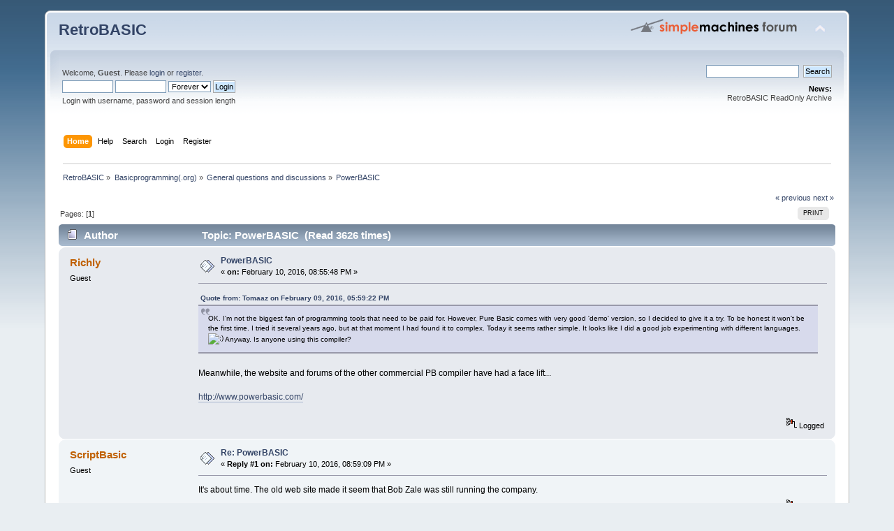

--- FILE ---
content_type: text/html; charset=ISO-8859-1
request_url: https://retrobasic.allbasic.info/index.php?topic=415.0
body_size: 4571
content:
<!DOCTYPE html PUBLIC "-//W3C//DTD XHTML 1.0 Transitional//EN" "http://www.w3.org/TR/xhtml1/DTD/xhtml1-transitional.dtd">
<html xmlns="http://www.w3.org/1999/xhtml">
<head>
	<link rel="stylesheet" type="text/css" href="https://retrobasic.allbasic.info/Themes/default/css/index.css?fin20" />
	<link rel="stylesheet" type="text/css" href="https://retrobasic.allbasic.info/Themes/default/css/webkit.css" />
	<script type="text/javascript" src="https://retrobasic.allbasic.info/Themes/default/scripts/script.js?fin20"></script>
	<script type="text/javascript" src="https://retrobasic.allbasic.info/Themes/default/scripts/theme.js?fin20"></script>
	<script type="text/javascript"><!-- // --><![CDATA[
		var smf_theme_url = "https://retrobasic.allbasic.info/Themes/default";
		var smf_default_theme_url = "https://retrobasic.allbasic.info/Themes/default";
		var smf_images_url = "https://retrobasic.allbasic.info/Themes/default/images";
		var smf_scripturl = "https://retrobasic.allbasic.info/index.php?PHPSESSID=93gvt1vr0luii3351r3b6agk7a&amp;";
		var smf_iso_case_folding = false;
		var smf_charset = "ISO-8859-1";
		var ajax_notification_text = "Loading...";
		var ajax_notification_cancel_text = "Cancel";
	// ]]></script>
	<meta http-equiv="Content-Type" content="text/html; charset=ISO-8859-1" />
	<meta name="description" content="PowerBASIC" />
	<title>PowerBASIC</title>
	<link rel="canonical" href="https://retrobasic.allbasic.info/index.php?topic=415.0" />
	<link rel="help" href="https://retrobasic.allbasic.info/index.php?PHPSESSID=93gvt1vr0luii3351r3b6agk7a&amp;action=help" />
	<link rel="search" href="https://retrobasic.allbasic.info/index.php?PHPSESSID=93gvt1vr0luii3351r3b6agk7a&amp;action=search" />
	<link rel="contents" href="https://retrobasic.allbasic.info/index.php?PHPSESSID=93gvt1vr0luii3351r3b6agk7a&amp;" />
	<link rel="alternate" type="application/rss+xml" title="RetroBASIC - RSS" href="https://retrobasic.allbasic.info/index.php?PHPSESSID=93gvt1vr0luii3351r3b6agk7a&amp;type=rss;action=.xml" />
	<link rel="prev" href="https://retrobasic.allbasic.info/index.php?PHPSESSID=93gvt1vr0luii3351r3b6agk7a&amp;topic=415.0;prev_next=prev" />
	<link rel="next" href="https://retrobasic.allbasic.info/index.php?PHPSESSID=93gvt1vr0luii3351r3b6agk7a&amp;topic=415.0;prev_next=next" />
	<link rel="index" href="https://retrobasic.allbasic.info/index.php?PHPSESSID=93gvt1vr0luii3351r3b6agk7a&amp;board=18.0" />
</head>
<body>
<div id="wrapper" style="width: 90%">
	<div id="header"><div class="frame">
		<div id="top_section">
			<h1 class="forumtitle">
				<a href="https://retrobasic.allbasic.info/index.php?PHPSESSID=93gvt1vr0luii3351r3b6agk7a&amp;">RetroBASIC</a>
			</h1>
			<img id="upshrink" src="https://retrobasic.allbasic.info/Themes/default/images/upshrink.png" alt="*" title="Shrink or expand the header." style="display: none;" />
			<img id="smflogo" src="https://retrobasic.allbasic.info/Themes/default/images/smflogo.png" alt="Simple Machines Forum" title="Simple Machines Forum" />
		</div>
		<div id="upper_section" class="middletext">
			<div class="user">
				<script type="text/javascript" src="https://retrobasic.allbasic.info/Themes/default/scripts/sha1.js"></script>
				<form id="guest_form" action="https://retrobasic.allbasic.info/index.php?PHPSESSID=93gvt1vr0luii3351r3b6agk7a&amp;action=login2" method="post" accept-charset="ISO-8859-1"  onsubmit="hashLoginPassword(this, '1d3c6c876649d386fbc07612a15501a3');">
					<div class="info">Welcome, <strong>Guest</strong>. Please <a href="https://retrobasic.allbasic.info/index.php?PHPSESSID=93gvt1vr0luii3351r3b6agk7a&amp;action=login">login</a> or <a href="https://retrobasic.allbasic.info/index.php?PHPSESSID=93gvt1vr0luii3351r3b6agk7a&amp;action=register">register</a>.</div>
					<input type="text" name="user" size="10" class="input_text" />
					<input type="password" name="passwrd" size="10" class="input_password" />
					<select name="cookielength">
						<option value="60">1 Hour</option>
						<option value="1440">1 Day</option>
						<option value="10080">1 Week</option>
						<option value="43200">1 Month</option>
						<option value="-1" selected="selected">Forever</option>
					</select>
					<input type="submit" value="Login" class="button_submit" /><br />
					<div class="info">Login with username, password and session length</div>
					<input type="hidden" name="hash_passwrd" value="" /><input type="hidden" name="a4c133ff473" value="1d3c6c876649d386fbc07612a15501a3" />
				</form>
			</div>
			<div class="news normaltext">
				<form id="search_form" action="https://retrobasic.allbasic.info/index.php?PHPSESSID=93gvt1vr0luii3351r3b6agk7a&amp;action=search2" method="post" accept-charset="ISO-8859-1">
					<input type="text" name="search" value="" class="input_text" />&nbsp;
					<input type="submit" name="submit" value="Search" class="button_submit" />
					<input type="hidden" name="advanced" value="0" />
					<input type="hidden" name="topic" value="415" /></form>
				<h2>News: </h2>
				<p>RetroBASIC ReadOnly Archive</p>
			</div>
		</div>
		<br class="clear" />
		<script type="text/javascript"><!-- // --><![CDATA[
			var oMainHeaderToggle = new smc_Toggle({
				bToggleEnabled: true,
				bCurrentlyCollapsed: false,
				aSwappableContainers: [
					'upper_section'
				],
				aSwapImages: [
					{
						sId: 'upshrink',
						srcExpanded: smf_images_url + '/upshrink.png',
						altExpanded: 'Shrink or expand the header.',
						srcCollapsed: smf_images_url + '/upshrink2.png',
						altCollapsed: 'Shrink or expand the header.'
					}
				],
				oThemeOptions: {
					bUseThemeSettings: false,
					sOptionName: 'collapse_header',
					sSessionVar: 'a4c133ff473',
					sSessionId: '1d3c6c876649d386fbc07612a15501a3'
				},
				oCookieOptions: {
					bUseCookie: true,
					sCookieName: 'upshrink'
				}
			});
		// ]]></script>
		<div id="main_menu">
			<ul class="dropmenu" id="menu_nav">
				<li id="button_home">
					<a class="active firstlevel" href="https://retrobasic.allbasic.info/index.php?PHPSESSID=93gvt1vr0luii3351r3b6agk7a&amp;">
						<span class="last firstlevel">Home</span>
					</a>
				</li>
				<li id="button_help">
					<a class="firstlevel" href="https://retrobasic.allbasic.info/index.php?PHPSESSID=93gvt1vr0luii3351r3b6agk7a&amp;action=help">
						<span class="firstlevel">Help</span>
					</a>
				</li>
				<li id="button_search">
					<a class="firstlevel" href="https://retrobasic.allbasic.info/index.php?PHPSESSID=93gvt1vr0luii3351r3b6agk7a&amp;action=search">
						<span class="firstlevel">Search</span>
					</a>
				</li>
				<li id="button_login">
					<a class="firstlevel" href="https://retrobasic.allbasic.info/index.php?PHPSESSID=93gvt1vr0luii3351r3b6agk7a&amp;action=login">
						<span class="firstlevel">Login</span>
					</a>
				</li>
				<li id="button_register">
					<a class="firstlevel" href="https://retrobasic.allbasic.info/index.php?PHPSESSID=93gvt1vr0luii3351r3b6agk7a&amp;action=register">
						<span class="last firstlevel">Register</span>
					</a>
				</li>
			</ul>
		</div>
		<br class="clear" />
	</div></div>
	<div id="content_section"><div class="frame">
		<div id="main_content_section">
	<div class="navigate_section">
		<ul>
			<li>
				<a href="https://retrobasic.allbasic.info/index.php?PHPSESSID=93gvt1vr0luii3351r3b6agk7a&amp;"><span>RetroBASIC</span></a> &#187;
			</li>
			<li>
				<a href="https://retrobasic.allbasic.info/index.php?PHPSESSID=93gvt1vr0luii3351r3b6agk7a&amp;#c4"><span>Basicprogramming(.org)</span></a> &#187;
			</li>
			<li>
				<a href="https://retrobasic.allbasic.info/index.php?PHPSESSID=93gvt1vr0luii3351r3b6agk7a&amp;board=18.0"><span>General questions and discussions</span></a> &#187;
			</li>
			<li class="last">
				<a href="https://retrobasic.allbasic.info/index.php?PHPSESSID=93gvt1vr0luii3351r3b6agk7a&amp;topic=415.0"><span>PowerBASIC</span></a>
			</li>
		</ul>
	</div>
			<a id="top"></a>
			<a id="msg2805"></a>
			<div class="pagesection">
				<div class="nextlinks"><a href="https://retrobasic.allbasic.info/index.php?PHPSESSID=93gvt1vr0luii3351r3b6agk7a&amp;topic=415.0;prev_next=prev#new">&laquo; previous</a> <a href="https://retrobasic.allbasic.info/index.php?PHPSESSID=93gvt1vr0luii3351r3b6agk7a&amp;topic=415.0;prev_next=next#new">next &raquo;</a></div>
		<div class="buttonlist floatright">
			<ul>
				<li><a class="button_strip_print" href="https://retrobasic.allbasic.info/index.php?PHPSESSID=93gvt1vr0luii3351r3b6agk7a&amp;action=printpage;topic=415.0" rel="new_win nofollow"><span class="last">Print</span></a></li>
			</ul>
		</div>
				<div class="pagelinks floatleft">Pages: [<strong>1</strong>] </div>
			</div>
			<div id="forumposts">
				<div class="cat_bar">
					<h3 class="catbg">
						<img src="https://retrobasic.allbasic.info/Themes/default/images/topic/normal_post.gif" align="bottom" alt="" />
						<span id="author">Author</span>
						Topic: PowerBASIC &nbsp;(Read 3626 times)
					</h3>
				</div>
				<form action="https://retrobasic.allbasic.info/index.php?PHPSESSID=93gvt1vr0luii3351r3b6agk7a&amp;action=quickmod2;topic=415.0" method="post" accept-charset="ISO-8859-1" name="quickModForm" id="quickModForm" style="margin: 0;" onsubmit="return oQuickModify.bInEditMode ? oQuickModify.modifySave('1d3c6c876649d386fbc07612a15501a3', 'a4c133ff473') : false">
				<div class="windowbg">
					<span class="topslice"><span></span></span>
					<div class="post_wrapper">
						<div class="poster">
							<h4>
								Richly
							</h4>
							<ul class="reset smalltext" id="msg_2805_extra_info">
								<li class="membergroup">Guest</li>
							</ul>
						</div>
						<div class="postarea">
							<div class="flow_hidden">
								<div class="keyinfo">
									<div class="messageicon">
										<img src="https://retrobasic.allbasic.info/Themes/default/images/post/xx.gif" alt="" />
									</div>
									<h5 id="subject_2805">
										<a href="https://retrobasic.allbasic.info/index.php?PHPSESSID=93gvt1vr0luii3351r3b6agk7a&amp;topic=415.msg2805#msg2805" rel="nofollow">PowerBASIC</a>
									</h5>
									<div class="smalltext">&#171; <strong> on:</strong> February 10, 2016, 08:55:48 PM &#187;</div>
									<div id="msg_2805_quick_mod"></div>
								</div>
							</div>
							<div class="post">
								<div class="inner" id="msg_2805"><div class="quoteheader"><div class="topslice_quote"><a href="https://retrobasic.allbasic.info/index.php?PHPSESSID=93gvt1vr0luii3351r3b6agk7a&amp;topic=413.msg2787#msg2787">Quote from: Tomaaz on February 09, 2016, 05:59:22 PM</a></div></div><blockquote class="bbc_standard_quote">OK. I&#039;m not the biggest fan of programming tools that need to be paid for. However, Pure Basic comes with very good &#039;demo&#039; version, so I decided to give it a try. To be honest it won&#039;t be the first time. I tried it several years ago, but at that moment I had found it to complex. Today it seems rather simple. It looks like I did a good job experimenting with different languages. <img src="http://127.0.0.1/smf/Smileys/default/wink.gif" alt=";&#41;" title="Wink" class="smiley" /> Anyway. Is anyone using this compiler?<br /></blockquote><div class="quotefooter"><div class="botslice_quote"></div></div><br />Meanwhile, the website and forums of the other commercial PB compiler have had a face lift...<br /><br /><a href="http://www.powerbasic.com/" class="bbc_link" target="_blank" rel="noopener noreferrer">http://www.powerbasic.com/</a><br /><br /></div>
							</div>
						</div>
						<div class="moderatorbar">
							<div class="smalltext modified" id="modified_2805">
							</div>
							<div class="smalltext reportlinks">
								<img src="https://retrobasic.allbasic.info/Themes/default/images/ip.gif" alt="" />
								Logged
							</div>
						</div>
					</div>
					<span class="botslice"><span></span></span>
				</div>
				<hr class="post_separator" />
				<a id="msg2806"></a>
				<div class="windowbg2">
					<span class="topslice"><span></span></span>
					<div class="post_wrapper">
						<div class="poster">
							<h4>
								ScriptBasic
							</h4>
							<ul class="reset smalltext" id="msg_2806_extra_info">
								<li class="membergroup">Guest</li>
							</ul>
						</div>
						<div class="postarea">
							<div class="flow_hidden">
								<div class="keyinfo">
									<div class="messageicon">
										<img src="https://retrobasic.allbasic.info/Themes/default/images/post/xx.gif" alt="" />
									</div>
									<h5 id="subject_2806">
										<a href="https://retrobasic.allbasic.info/index.php?PHPSESSID=93gvt1vr0luii3351r3b6agk7a&amp;topic=415.msg2806#msg2806" rel="nofollow">Re: PowerBASIC</a>
									</h5>
									<div class="smalltext">&#171; <strong>Reply #1 on:</strong> February 10, 2016, 08:59:09 PM &#187;</div>
									<div id="msg_2806_quick_mod"></div>
								</div>
							</div>
							<div class="post">
								<div class="inner" id="msg_2806">It&#039;s about time. The old web site made it seem that Bob Zale was still running the company.</div>
							</div>
						</div>
						<div class="moderatorbar">
							<div class="smalltext modified" id="modified_2806">
							</div>
							<div class="smalltext reportlinks">
								<img src="https://retrobasic.allbasic.info/Themes/default/images/ip.gif" alt="" />
								Logged
							</div>
						</div>
					</div>
					<span class="botslice"><span></span></span>
				</div>
				<hr class="post_separator" />
				</form>
			</div>
			<a id="lastPost"></a>
			<div class="pagesection">
				
		<div class="buttonlist floatright">
			<ul>
				<li><a class="button_strip_print" href="https://retrobasic.allbasic.info/index.php?PHPSESSID=93gvt1vr0luii3351r3b6agk7a&amp;action=printpage;topic=415.0" rel="new_win nofollow"><span class="last">Print</span></a></li>
			</ul>
		</div>
				<div class="pagelinks floatleft">Pages: [<strong>1</strong>] </div>
				<div class="nextlinks_bottom"><a href="https://retrobasic.allbasic.info/index.php?PHPSESSID=93gvt1vr0luii3351r3b6agk7a&amp;topic=415.0;prev_next=prev#new">&laquo; previous</a> <a href="https://retrobasic.allbasic.info/index.php?PHPSESSID=93gvt1vr0luii3351r3b6agk7a&amp;topic=415.0;prev_next=next#new">next &raquo;</a></div>
			</div>
	<div class="navigate_section">
		<ul>
			<li>
				<a href="https://retrobasic.allbasic.info/index.php?PHPSESSID=93gvt1vr0luii3351r3b6agk7a&amp;"><span>RetroBASIC</span></a> &#187;
			</li>
			<li>
				<a href="https://retrobasic.allbasic.info/index.php?PHPSESSID=93gvt1vr0luii3351r3b6agk7a&amp;#c4"><span>Basicprogramming(.org)</span></a> &#187;
			</li>
			<li>
				<a href="https://retrobasic.allbasic.info/index.php?PHPSESSID=93gvt1vr0luii3351r3b6agk7a&amp;board=18.0"><span>General questions and discussions</span></a> &#187;
			</li>
			<li class="last">
				<a href="https://retrobasic.allbasic.info/index.php?PHPSESSID=93gvt1vr0luii3351r3b6agk7a&amp;topic=415.0"><span>PowerBASIC</span></a>
			</li>
		</ul>
	</div>
			<div id="moderationbuttons"></div>
			<div class="plainbox" id="display_jump_to">&nbsp;</div>
		<br class="clear" />
				<script type="text/javascript" src="https://retrobasic.allbasic.info/Themes/default/scripts/topic.js"></script>
				<script type="text/javascript"><!-- // --><![CDATA[
					var oQuickReply = new QuickReply({
						bDefaultCollapsed: true,
						iTopicId: 415,
						iStart: 0,
						sScriptUrl: smf_scripturl,
						sImagesUrl: "https://retrobasic.allbasic.info/Themes/default/images",
						sContainerId: "quickReplyOptions",
						sImageId: "quickReplyExpand",
						sImageCollapsed: "collapse.gif",
						sImageExpanded: "expand.gif",
						sJumpAnchor: "quickreply"
					});
					if ('XMLHttpRequest' in window)
					{
						var oQuickModify = new QuickModify({
							sScriptUrl: smf_scripturl,
							bShowModify: true,
							iTopicId: 415,
							sTemplateBodyEdit: '\n\t\t\t\t\t\t\t\t<div id="quick_edit_body_container" style="width: 90%">\n\t\t\t\t\t\t\t\t\t<div id="error_box" style="padding: 4px;" class="error"><' + '/div>\n\t\t\t\t\t\t\t\t\t<textarea class="editor" name="message" rows="12" style="width: 100%; margin-bottom: 10px;" tabindex="1">%body%<' + '/textarea><br />\n\t\t\t\t\t\t\t\t\t<input type="hidden" name="a4c133ff473" value="1d3c6c876649d386fbc07612a15501a3" />\n\t\t\t\t\t\t\t\t\t<input type="hidden" name="topic" value="415" />\n\t\t\t\t\t\t\t\t\t<input type="hidden" name="msg" value="%msg_id%" />\n\t\t\t\t\t\t\t\t\t<div class="righttext">\n\t\t\t\t\t\t\t\t\t\t<input type="submit" name="post" value="Save" tabindex="2" onclick="return oQuickModify.modifySave(\'1d3c6c876649d386fbc07612a15501a3\', \'a4c133ff473\');" accesskey="s" class="button_submit" />&nbsp;&nbsp;<input type="submit" name="cancel" value="Cancel" tabindex="3" onclick="return oQuickModify.modifyCancel();" class="button_submit" />\n\t\t\t\t\t\t\t\t\t<' + '/div>\n\t\t\t\t\t\t\t\t<' + '/div>',
							sTemplateSubjectEdit: '<input type="text" style="width: 90%;" name="subject" value="%subject%" size="80" maxlength="80" tabindex="4" class="input_text" />',
							sTemplateBodyNormal: '%body%',
							sTemplateSubjectNormal: '<a hr'+'ef="https://retrobasic.allbasic.info/index.php?PHPSESSID=93gvt1vr0luii3351r3b6agk7a&amp;'+'?topic=415.msg%msg_id%#msg%msg_id%" rel="nofollow">%subject%<' + '/a>',
							sTemplateTopSubject: 'Topic: %subject% &nbsp;(Read 3626 times)',
							sErrorBorderStyle: '1px solid red'
						});

						aJumpTo[aJumpTo.length] = new JumpTo({
							sContainerId: "display_jump_to",
							sJumpToTemplate: "<label class=\"smalltext\" for=\"%select_id%\">Jump to:<" + "/label> %dropdown_list%",
							iCurBoardId: 18,
							iCurBoardChildLevel: 0,
							sCurBoardName: "General questions and discussions",
							sBoardChildLevelIndicator: "==",
							sBoardPrefix: "=> ",
							sCatSeparator: "-----------------------------",
							sCatPrefix: "",
							sGoButtonLabel: "go"
						});

						aIconLists[aIconLists.length] = new IconList({
							sBackReference: "aIconLists[" + aIconLists.length + "]",
							sIconIdPrefix: "msg_icon_",
							sScriptUrl: smf_scripturl,
							bShowModify: true,
							iBoardId: 18,
							iTopicId: 415,
							sSessionId: "1d3c6c876649d386fbc07612a15501a3",
							sSessionVar: "a4c133ff473",
							sLabelIconList: "Message Icon",
							sBoxBackground: "transparent",
							sBoxBackgroundHover: "#ffffff",
							iBoxBorderWidthHover: 1,
							sBoxBorderColorHover: "#adadad" ,
							sContainerBackground: "#ffffff",
							sContainerBorder: "1px solid #adadad",
							sItemBorder: "1px solid #ffffff",
							sItemBorderHover: "1px dotted gray",
							sItemBackground: "transparent",
							sItemBackgroundHover: "#e0e0f0"
						});
					}
				// ]]></script>
		</div>
	</div></div>
	<div id="footer_section"><div class="frame">
		<ul class="reset">
			<li class="copyright">
			<span class="smalltext" style="display: inline; visibility: visible; font-family: Verdana, Arial, sans-serif;"><a href="https://retrobasic.allbasic.info/index.php?PHPSESSID=93gvt1vr0luii3351r3b6agk7a&amp;action=credits" title="Simple Machines Forum" target="_blank" class="new_win">SMF 2.0.17</a> |
 <a href="https://www.simplemachines.org/about/smf/license.php" title="License" target="_blank" class="new_win">SMF &copy; 2019</a>, <a href="https://www.simplemachines.org" title="Simple Machines" target="_blank" class="new_win">Simple Machines</a>
			</span></li>
			<li><a id="button_xhtml" href="http://validator.w3.org/check?uri=referer" target="_blank" class="new_win" title="Valid XHTML 1.0!"><span>XHTML</span></a></li>
			<li><a id="button_rss" href="https://retrobasic.allbasic.info/index.php?PHPSESSID=93gvt1vr0luii3351r3b6agk7a&amp;action=.xml;type=rss" class="new_win"><span>RSS</span></a></li>
			<li class="last"><a id="button_wap2" href="https://retrobasic.allbasic.info/index.php?PHPSESSID=93gvt1vr0luii3351r3b6agk7a&amp;wap2" class="new_win"><span>WAP2</span></a></li>
		</ul>
	</div></div>
</div>
</body></html>